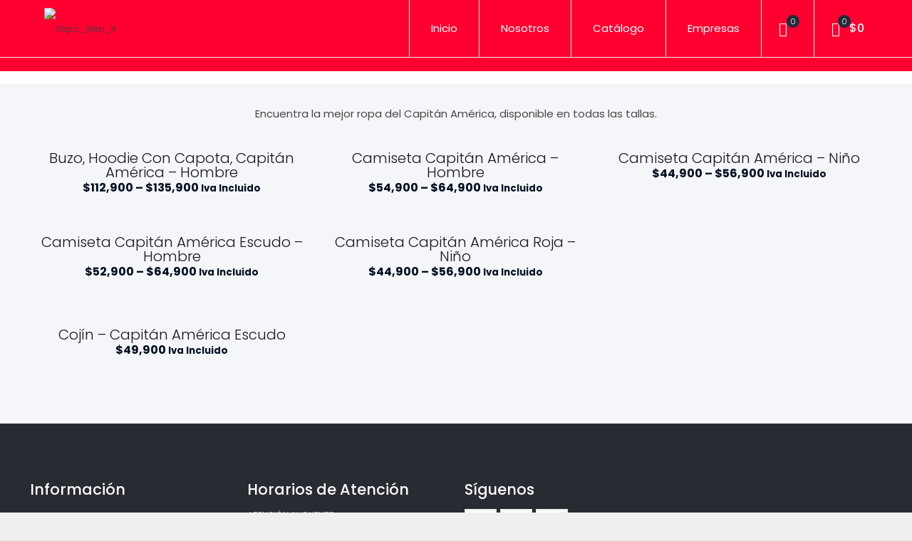

--- FILE ---
content_type: text/css
request_url: https://atipic.co/wp-content/uploads/betheme/css/post-7380.css?ver=1770119864
body_size: -297
content:
.mcb-section-wzky2sfcy{margin-top:-30px;}

--- FILE ---
content_type: application/x-javascript
request_url: https://atipic.co/wp-includes/js/dist/media-utils.min.js?ver=1cf582d3c080c8694c8c
body_size: 2322
content:
/*! This file is auto-generated */
(()=>{"use strict";var e={n:t=>{var i=t&&t.__esModule?()=>t.default:()=>t;return e.d(i,{a:i}),i},d:(t,i)=>{for(var o in i)e.o(i,o)&&!e.o(t,o)&&Object.defineProperty(t,o,{enumerable:!0,get:i[o]})},o:(e,t)=>Object.prototype.hasOwnProperty.call(e,t),r:e=>{"undefined"!=typeof Symbol&&Symbol.toStringTag&&Object.defineProperty(e,Symbol.toStringTag,{value:"Module"}),Object.defineProperty(e,"__esModule",{value:!0})}},t={};e.r(t),e.d(t,{MediaUpload:()=>m,uploadMedia:()=>y});const i=window.wp.element,o=window.wp.i18n,a=[],s=()=>{const{wp:e}=window;return e.media.view.MediaFrame.Select.extend({featuredImageToolbar(t){this.createSelectToolbar(t,{text:e.media.view.l10n.setFeaturedImage,state:this.options.state})},editState(){const t=this.state("featured-image").get("selection"),i=new e.media.view.EditImage({model:t.single(),controller:this}).render();this.content.set(i),i.loadEditor()},createStates:function(){this.on("toolbar:create:featured-image",this.featuredImageToolbar,this),this.on("content:render:edit-image",this.editState,this),this.states.add([new e.media.controller.FeaturedImage,new e.media.controller.EditImage({model:this.options.editImage})])}})},l=()=>{const{wp:e}=window;return e.media.view.MediaFrame.Post.extend({galleryToolbar(){const t=this.state().get("editing");this.toolbar.set(new e.media.view.Toolbar({controller:this,items:{insert:{style:"primary",text:t?e.media.view.l10n.updateGallery:e.media.view.l10n.insertGallery,priority:80,requires:{library:!0},click(){const e=this.controller,t=e.state();e.close(),t.trigger("update",t.get("library")),e.setState(e.options.state),e.reset()}}}}))},editState(){const t=this.state("gallery").get("selection"),i=new e.media.view.EditImage({model:t.single(),controller:this}).render();this.content.set(i),i.loadEditor()},createStates:function(){this.on("toolbar:create:main-gallery",this.galleryToolbar,this),this.on("content:render:edit-image",this.editState,this),this.states.add([new e.media.controller.Library({id:"gallery",title:e.media.view.l10n.createGalleryTitle,priority:40,toolbar:"main-gallery",filterable:"uploaded",multiple:"add",editable:!1,library:e.media.query({type:"image",...this.options.library})}),new e.media.controller.EditImage({model:this.options.editImage}),new e.media.controller.GalleryEdit({library:this.options.selection,editing:this.options.editing,menu:"gallery",displaySettings:!1,multiple:!0}),new e.media.controller.GalleryAdd])}})},r=e=>["sizes","mime","type","subtype","id","url","alt","link","caption"].reduce(((t,i)=>(e?.hasOwnProperty(i)&&(t[i]=e[i]),t)),{}),n=e=>{const{wp:t}=window;return t.media.query({order:"ASC",orderby:"post__in",post__in:e,posts_per_page:-1,query:!0,type:"image"})};class d extends i.Component{constructor(){super(...arguments),this.openModal=this.openModal.bind(this),this.onOpen=this.onOpen.bind(this),this.onSelect=this.onSelect.bind(this),this.onUpdate=this.onUpdate.bind(this),this.onClose=this.onClose.bind(this)}initializeListeners(){this.frame.on("select",this.onSelect),this.frame.on("update",this.onUpdate),this.frame.on("open",this.onOpen),this.frame.on("close",this.onClose)}buildAndSetGalleryFrame(){const{addToGallery:e=!1,allowedTypes:t,multiple:i=!1,value:o=a}=this.props;if(o===this.lastGalleryValue)return;const{wp:s}=window;let r;this.lastGalleryValue=o,this.frame&&this.frame.remove(),r=e?"gallery-library":o&&o.length?"gallery-edit":"gallery",this.GalleryDetailsMediaFrame||(this.GalleryDetailsMediaFrame=l());const d=n(o),m=new s.media.model.Selection(d.models,{props:d.props.toJSON(),multiple:i});this.frame=new this.GalleryDetailsMediaFrame({mimeType:t,state:r,multiple:i,selection:m,editing:!(!o||!o.length)}),s.media.frame=this.frame,this.initializeListeners()}buildAndSetFeatureImageFrame(){const{wp:e}=window,{value:t,multiple:i,allowedTypes:o}=this.props,a=s(),l=n(t),r=new e.media.model.Selection(l.models,{props:l.props.toJSON()});this.frame=new a({mimeType:o,state:"featured-image",multiple:i,selection:r,editing:t}),e.media.frame=this.frame,e.media.view.settings.post={...e.media.view.settings.post,featuredImageId:t||-1}}componentWillUnmount(){this.frame?.remove()}onUpdate(e){const{onSelect:t,multiple:i=!1}=this.props,o=this.frame.state(),a=e||o.get("selection");a&&a.models.length&&t(i?a.models.map((e=>r(e.toJSON()))):r(a.models[0].toJSON()))}onSelect(){const{onSelect:e,multiple:t=!1}=this.props,i=this.frame.state().get("selection").toJSON();e(t?i:i[0])}onOpen(){const{wp:e}=window,{value:t}=this.props;this.updateCollection(),this.props.mode&&this.frame.content.mode(this.props.mode);if(!(Array.isArray(t)?!!t?.length:!!t))return;const i=this.props.gallery,o=this.frame.state().get("selection"),a=Array.isArray(t)?t:[t];i||a.forEach((t=>{o.add(e.media.attachment(t))}));const s=n(a);s.more().done((function(){i&&s?.models?.length&&o.add(s.models)}))}onClose(){const{onClose:e}=this.props;e&&e()}updateCollection(){const e=this.frame.content.get();if(e&&e.collection){const t=e.collection;t.toArray().forEach((e=>e.trigger("destroy",e))),t.mirroring._hasMore=!0,t.more()}}openModal(){const{allowedTypes:e,gallery:t=!1,unstableFeaturedImageFlow:i=!1,modalClass:a,multiple:s=!1,title:l=(0,o.__)("Select or Upload Media")}=this.props,{wp:r}=window;if(t)this.buildAndSetGalleryFrame();else{const t={title:l,multiple:s};e&&(t.library={type:e}),this.frame=r.media(t)}a&&this.frame.$el.addClass(a),i&&this.buildAndSetFeatureImageFrame(),this.initializeListeners(),this.frame.open()}render(){return this.props.render({open:this.openModal})}}const m=d,p=window.wp.apiFetch;var c=e.n(p);const h=window.wp.blob,u=()=>{};async function y({allowedTypes:e,additionalData:t={},filesList:i,maxUploadFileSize:a,onError:s=u,onFileChange:l,wpAllowedMimeTypes:r=null}){const n=[...i],d=[],m=(e,t)=>{(0,h.revokeBlobURL)(d[e]?.url),d[e]=t,l(d.filter(Boolean))},p=t=>!e||e.some((e=>e.includes("/")?e===t:t.startsWith(`${e}/`))),c=(y=r)?Object.entries(y).map((([e,t])=>{const[i]=t.split("/");return[t,...e.split("|").map((e=>`${i}/${e}`))]})).flat():y;var y;const g=[];for(const e of n)c&&e.type&&(f=e.type,!c.includes(f))?s({code:"MIME_TYPE_NOT_ALLOWED_FOR_USER",message:(0,o.sprintf)((0,o.__)("%s: Sorry, you are not allowed to upload this file type."),e.name),file:e}):!e.type||p(e.type)?a&&e.size>a?s({code:"SIZE_ABOVE_LIMIT",message:(0,o.sprintf)((0,o.__)("%s: This file exceeds the maximum upload size for this site."),e.name),file:e}):e.size<=0?s({code:"EMPTY_FILE",message:(0,o.sprintf)((0,o.__)("%s: This file is empty."),e.name),file:e}):(g.push(e),d.push({url:(0,h.createBlobURL)(e)}),l(d)):s({code:"MIME_TYPE_NOT_SUPPORTED",message:(0,o.sprintf)((0,o.__)("%s: Sorry, this file type is not supported here."),e.name),file:e});var f;for(let e=0;e<g.length;++e){const i=g[e];try{var b;const o=await w(i,t),{alt_text:a,source_url:s,...l}=o;m(e,{...l,alt:o.alt_text,caption:null!==(b=o.caption?.raw)&&void 0!==b?b:"",title:o.title.raw,url:o.source_url})}catch(t){let a;m(e,null),a=t.message?t.message:(0,o.sprintf)((0,o.__)("Error while uploading file %s to the media library."),i.name),s({code:"GENERAL",message:a,file:i})}}}function w(e,t){const i=new window.FormData;return i.append("file",e,e.name||e.type.replace("/",".")),t&&Object.entries(t).forEach((([e,t])=>i.append(e,t))),c()({path:"/wp/v2/media",body:i,method:"POST"})}(window.wp=window.wp||{}).mediaUtils=t})();